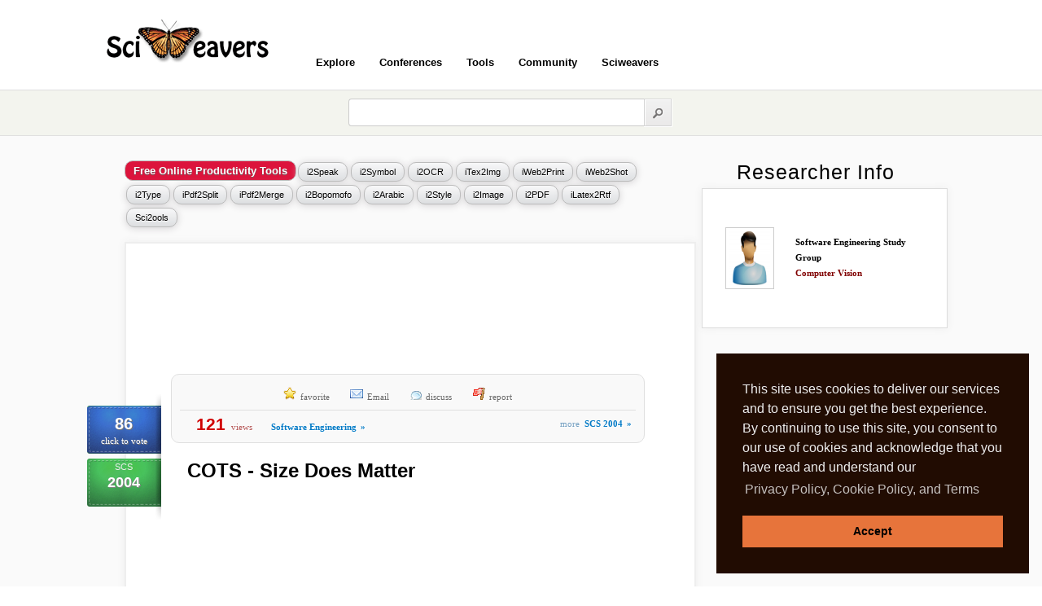

--- FILE ---
content_type: text/html; charset=utf-8
request_url: https://www.google.com/recaptcha/api2/aframe
body_size: 268
content:
<!DOCTYPE HTML><html><head><meta http-equiv="content-type" content="text/html; charset=UTF-8"></head><body><script nonce="2vFKVl0rJ3JD7J8BX2hduw">/** Anti-fraud and anti-abuse applications only. See google.com/recaptcha */ try{var clients={'sodar':'https://pagead2.googlesyndication.com/pagead/sodar?'};window.addEventListener("message",function(a){try{if(a.source===window.parent){var b=JSON.parse(a.data);var c=clients[b['id']];if(c){var d=document.createElement('img');d.src=c+b['params']+'&rc='+(localStorage.getItem("rc::a")?sessionStorage.getItem("rc::b"):"");window.document.body.appendChild(d);sessionStorage.setItem("rc::e",parseInt(sessionStorage.getItem("rc::e")||0)+1);localStorage.setItem("rc::h",'1769902554077');}}}catch(b){}});window.parent.postMessage("_grecaptcha_ready", "*");}catch(b){}</script></body></html>